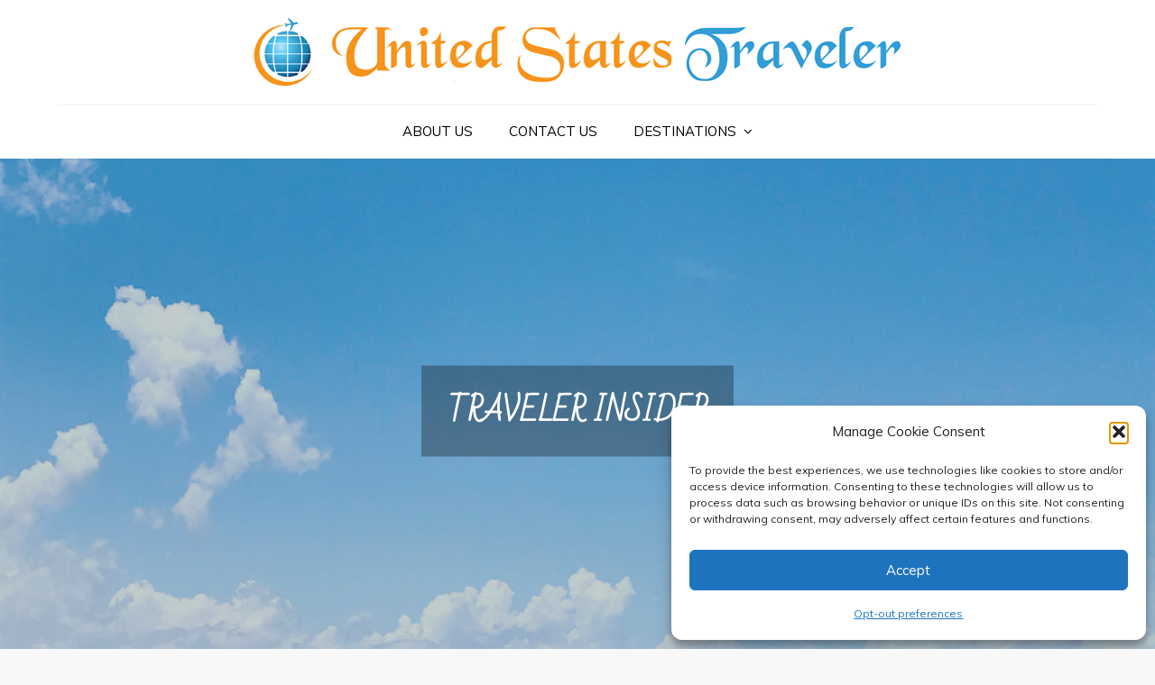

--- FILE ---
content_type: text/html; charset=UTF-8
request_url: https://unitedstatestraveler.com/category/traveler-insider/
body_size: 13265
content:
<!DOCTYPE html> <html lang="en-US"><head>
	<meta charset="UTF-8">
	<meta name="viewport" content="width=device-width, initial-scale=1">
	<link rel="profile" href="https://gmpg.org/xfn/11">
	<link rel="pingback" href="https://unitedstatestraveler.com/xmlrpc.php">
	
<meta name='robots' content='index, follow, max-image-preview:large, max-snippet:-1, max-video-preview:-1' />
	<style>img:is([sizes="auto" i], [sizes^="auto," i]) { contain-intrinsic-size: 3000px 1500px }</style>
	
	<!-- This site is optimized with the Yoast SEO plugin v26.7 - https://yoast.com/wordpress/plugins/seo/ -->
	<title>traveler insider Archives -</title>
	<link rel="canonical" href="https://unitedstatestraveler.com/category/traveler-insider/" />
	<meta property="og:locale" content="en_US" />
	<meta property="og:type" content="article" />
	<meta property="og:title" content="traveler insider Archives -" />
	<meta property="og:url" content="https://unitedstatestraveler.com/category/traveler-insider/" />
	<meta name="twitter:card" content="summary_large_image" />
	<meta name="twitter:site" content="@statestraveler" />
	<script type="application/ld+json" class="yoast-schema-graph">{"@context":"https://schema.org","@graph":[{"@type":"CollectionPage","@id":"https://unitedstatestraveler.com/category/traveler-insider/","url":"https://unitedstatestraveler.com/category/traveler-insider/","name":"traveler insider Archives -","isPartOf":{"@id":"https://unitedstatestraveler.com/#website"},"primaryImageOfPage":{"@id":"https://unitedstatestraveler.com/category/traveler-insider/#primaryimage"},"image":{"@id":"https://unitedstatestraveler.com/category/traveler-insider/#primaryimage"},"thumbnailUrl":"https://unitedstatestraveler.com/wp-content/uploads/2020/01/IMG_0665-scaled.jpg","breadcrumb":{"@id":"https://unitedstatestraveler.com/category/traveler-insider/#breadcrumb"},"inLanguage":"en-US"},{"@type":"ImageObject","inLanguage":"en-US","@id":"https://unitedstatestraveler.com/category/traveler-insider/#primaryimage","url":"https://unitedstatestraveler.com/wp-content/uploads/2020/01/IMG_0665-scaled.jpg","contentUrl":"https://unitedstatestraveler.com/wp-content/uploads/2020/01/IMG_0665-scaled.jpg","width":2560,"height":2560,"caption":"Saving money - The High Roller"},{"@type":"BreadcrumbList","@id":"https://unitedstatestraveler.com/category/traveler-insider/#breadcrumb","itemListElement":[{"@type":"ListItem","position":1,"name":"Home","item":"https://unitedstatestraveler.com/"},{"@type":"ListItem","position":2,"name":"traveler insider"}]},{"@type":"WebSite","@id":"https://unitedstatestraveler.com/#website","url":"https://unitedstatestraveler.com/","name":"","description":"Helping People Travel More Domestically While On A Budget","publisher":{"@id":"https://unitedstatestraveler.com/#/schema/person/85a3d736f964c5260b76f092a50ae491"},"potentialAction":[{"@type":"SearchAction","target":{"@type":"EntryPoint","urlTemplate":"https://unitedstatestraveler.com/?s={search_term_string}"},"query-input":{"@type":"PropertyValueSpecification","valueRequired":true,"valueName":"search_term_string"}}],"inLanguage":"en-US"},{"@type":["Person","Organization"],"@id":"https://unitedstatestraveler.com/#/schema/person/85a3d736f964c5260b76f092a50ae491","name":"Frank Angelone","image":{"@type":"ImageObject","inLanguage":"en-US","@id":"https://unitedstatestraveler.com/#/schema/person/image/","url":"https://unitedstatestraveler.com/wp-content/uploads/2016/11/cropped-logo-horizontal.png","contentUrl":"https://unitedstatestraveler.com/wp-content/uploads/2016/11/cropped-logo-horizontal.png","width":718,"height":76,"caption":"Frank Angelone"},"logo":{"@id":"https://unitedstatestraveler.com/#/schema/person/image/"},"sameAs":["https://instagram.com/statestraveler","https://x.com/https://twitter.com/statestraveler"]}]}</script>
	<!-- / Yoast SEO plugin. -->


<link rel='dns-prefetch' href='//fonts.googleapis.com' />
<link rel="alternate" type="application/rss+xml" title=" &raquo; Feed" href="https://unitedstatestraveler.com/feed/" />
<link rel="alternate" type="application/rss+xml" title=" &raquo; Comments Feed" href="https://unitedstatestraveler.com/comments/feed/" />
<link rel="alternate" type="application/rss+xml" title=" &raquo; traveler insider Category Feed" href="https://unitedstatestraveler.com/category/traveler-insider/feed/" />
<script type="4379854f9e5d6c7e33546696-text/javascript">
/* <![CDATA[ */
window._wpemojiSettings = {"baseUrl":"https:\/\/s.w.org\/images\/core\/emoji\/16.0.1\/72x72\/","ext":".png","svgUrl":"https:\/\/s.w.org\/images\/core\/emoji\/16.0.1\/svg\/","svgExt":".svg","source":{"concatemoji":"https:\/\/unitedstatestraveler.com\/wp-includes\/js\/wp-emoji-release.min.js?ver=aa09e50ded013ccbb08c60aa3b722f20"}};
/*! This file is auto-generated */
!function(s,n){var o,i,e;function c(e){try{var t={supportTests:e,timestamp:(new Date).valueOf()};sessionStorage.setItem(o,JSON.stringify(t))}catch(e){}}function p(e,t,n){e.clearRect(0,0,e.canvas.width,e.canvas.height),e.fillText(t,0,0);var t=new Uint32Array(e.getImageData(0,0,e.canvas.width,e.canvas.height).data),a=(e.clearRect(0,0,e.canvas.width,e.canvas.height),e.fillText(n,0,0),new Uint32Array(e.getImageData(0,0,e.canvas.width,e.canvas.height).data));return t.every(function(e,t){return e===a[t]})}function u(e,t){e.clearRect(0,0,e.canvas.width,e.canvas.height),e.fillText(t,0,0);for(var n=e.getImageData(16,16,1,1),a=0;a<n.data.length;a++)if(0!==n.data[a])return!1;return!0}function f(e,t,n,a){switch(t){case"flag":return n(e,"\ud83c\udff3\ufe0f\u200d\u26a7\ufe0f","\ud83c\udff3\ufe0f\u200b\u26a7\ufe0f")?!1:!n(e,"\ud83c\udde8\ud83c\uddf6","\ud83c\udde8\u200b\ud83c\uddf6")&&!n(e,"\ud83c\udff4\udb40\udc67\udb40\udc62\udb40\udc65\udb40\udc6e\udb40\udc67\udb40\udc7f","\ud83c\udff4\u200b\udb40\udc67\u200b\udb40\udc62\u200b\udb40\udc65\u200b\udb40\udc6e\u200b\udb40\udc67\u200b\udb40\udc7f");case"emoji":return!a(e,"\ud83e\udedf")}return!1}function g(e,t,n,a){var r="undefined"!=typeof WorkerGlobalScope&&self instanceof WorkerGlobalScope?new OffscreenCanvas(300,150):s.createElement("canvas"),o=r.getContext("2d",{willReadFrequently:!0}),i=(o.textBaseline="top",o.font="600 32px Arial",{});return e.forEach(function(e){i[e]=t(o,e,n,a)}),i}function t(e){var t=s.createElement("script");t.src=e,t.defer=!0,s.head.appendChild(t)}"undefined"!=typeof Promise&&(o="wpEmojiSettingsSupports",i=["flag","emoji"],n.supports={everything:!0,everythingExceptFlag:!0},e=new Promise(function(e){s.addEventListener("DOMContentLoaded",e,{once:!0})}),new Promise(function(t){var n=function(){try{var e=JSON.parse(sessionStorage.getItem(o));if("object"==typeof e&&"number"==typeof e.timestamp&&(new Date).valueOf()<e.timestamp+604800&&"object"==typeof e.supportTests)return e.supportTests}catch(e){}return null}();if(!n){if("undefined"!=typeof Worker&&"undefined"!=typeof OffscreenCanvas&&"undefined"!=typeof URL&&URL.createObjectURL&&"undefined"!=typeof Blob)try{var e="postMessage("+g.toString()+"("+[JSON.stringify(i),f.toString(),p.toString(),u.toString()].join(",")+"));",a=new Blob([e],{type:"text/javascript"}),r=new Worker(URL.createObjectURL(a),{name:"wpTestEmojiSupports"});return void(r.onmessage=function(e){c(n=e.data),r.terminate(),t(n)})}catch(e){}c(n=g(i,f,p,u))}t(n)}).then(function(e){for(var t in e)n.supports[t]=e[t],n.supports.everything=n.supports.everything&&n.supports[t],"flag"!==t&&(n.supports.everythingExceptFlag=n.supports.everythingExceptFlag&&n.supports[t]);n.supports.everythingExceptFlag=n.supports.everythingExceptFlag&&!n.supports.flag,n.DOMReady=!1,n.readyCallback=function(){n.DOMReady=!0}}).then(function(){return e}).then(function(){var e;n.supports.everything||(n.readyCallback(),(e=n.source||{}).concatemoji?t(e.concatemoji):e.wpemoji&&e.twemoji&&(t(e.twemoji),t(e.wpemoji)))}))}((window,document),window._wpemojiSettings);
/* ]]> */
</script>

<style id='wp-emoji-styles-inline-css' type='text/css'>

	img.wp-smiley, img.emoji {
		display: inline !important;
		border: none !important;
		box-shadow: none !important;
		height: 1em !important;
		width: 1em !important;
		margin: 0 0.07em !important;
		vertical-align: -0.1em !important;
		background: none !important;
		padding: 0 !important;
	}
</style>
<link rel='stylesheet' id='wp-block-library-css' href='https://unitedstatestraveler.com/wp-includes/css/dist/block-library/style.min.css?ver=aa09e50ded013ccbb08c60aa3b722f20' type='text/css' media='all' />
<style id='wp-block-library-theme-inline-css' type='text/css'>
.wp-block-audio :where(figcaption){color:#555;font-size:13px;text-align:center}.is-dark-theme .wp-block-audio :where(figcaption){color:#ffffffa6}.wp-block-audio{margin:0 0 1em}.wp-block-code{border:1px solid #ccc;border-radius:4px;font-family:Menlo,Consolas,monaco,monospace;padding:.8em 1em}.wp-block-embed :where(figcaption){color:#555;font-size:13px;text-align:center}.is-dark-theme .wp-block-embed :where(figcaption){color:#ffffffa6}.wp-block-embed{margin:0 0 1em}.blocks-gallery-caption{color:#555;font-size:13px;text-align:center}.is-dark-theme .blocks-gallery-caption{color:#ffffffa6}:root :where(.wp-block-image figcaption){color:#555;font-size:13px;text-align:center}.is-dark-theme :root :where(.wp-block-image figcaption){color:#ffffffa6}.wp-block-image{margin:0 0 1em}.wp-block-pullquote{border-bottom:4px solid;border-top:4px solid;color:currentColor;margin-bottom:1.75em}.wp-block-pullquote cite,.wp-block-pullquote footer,.wp-block-pullquote__citation{color:currentColor;font-size:.8125em;font-style:normal;text-transform:uppercase}.wp-block-quote{border-left:.25em solid;margin:0 0 1.75em;padding-left:1em}.wp-block-quote cite,.wp-block-quote footer{color:currentColor;font-size:.8125em;font-style:normal;position:relative}.wp-block-quote:where(.has-text-align-right){border-left:none;border-right:.25em solid;padding-left:0;padding-right:1em}.wp-block-quote:where(.has-text-align-center){border:none;padding-left:0}.wp-block-quote.is-large,.wp-block-quote.is-style-large,.wp-block-quote:where(.is-style-plain){border:none}.wp-block-search .wp-block-search__label{font-weight:700}.wp-block-search__button{border:1px solid #ccc;padding:.375em .625em}:where(.wp-block-group.has-background){padding:1.25em 2.375em}.wp-block-separator.has-css-opacity{opacity:.4}.wp-block-separator{border:none;border-bottom:2px solid;margin-left:auto;margin-right:auto}.wp-block-separator.has-alpha-channel-opacity{opacity:1}.wp-block-separator:not(.is-style-wide):not(.is-style-dots){width:100px}.wp-block-separator.has-background:not(.is-style-dots){border-bottom:none;height:1px}.wp-block-separator.has-background:not(.is-style-wide):not(.is-style-dots){height:2px}.wp-block-table{margin:0 0 1em}.wp-block-table td,.wp-block-table th{word-break:normal}.wp-block-table :where(figcaption){color:#555;font-size:13px;text-align:center}.is-dark-theme .wp-block-table :where(figcaption){color:#ffffffa6}.wp-block-video :where(figcaption){color:#555;font-size:13px;text-align:center}.is-dark-theme .wp-block-video :where(figcaption){color:#ffffffa6}.wp-block-video{margin:0 0 1em}:root :where(.wp-block-template-part.has-background){margin-bottom:0;margin-top:0;padding:1.25em 2.375em}
</style>
<style id='classic-theme-styles-inline-css' type='text/css'>
/*! This file is auto-generated */
.wp-block-button__link{color:#fff;background-color:#32373c;border-radius:9999px;box-shadow:none;text-decoration:none;padding:calc(.667em + 2px) calc(1.333em + 2px);font-size:1.125em}.wp-block-file__button{background:#32373c;color:#fff;text-decoration:none}
</style>
<style id='global-styles-inline-css' type='text/css'>
:root{--wp--preset--aspect-ratio--square: 1;--wp--preset--aspect-ratio--4-3: 4/3;--wp--preset--aspect-ratio--3-4: 3/4;--wp--preset--aspect-ratio--3-2: 3/2;--wp--preset--aspect-ratio--2-3: 2/3;--wp--preset--aspect-ratio--16-9: 16/9;--wp--preset--aspect-ratio--9-16: 9/16;--wp--preset--color--black: #000000;--wp--preset--color--cyan-bluish-gray: #abb8c3;--wp--preset--color--white: #ffffff;--wp--preset--color--pale-pink: #f78da7;--wp--preset--color--vivid-red: #cf2e2e;--wp--preset--color--luminous-vivid-orange: #ff6900;--wp--preset--color--luminous-vivid-amber: #fcb900;--wp--preset--color--light-green-cyan: #7bdcb5;--wp--preset--color--vivid-green-cyan: #00d084;--wp--preset--color--pale-cyan-blue: #8ed1fc;--wp--preset--color--vivid-cyan-blue: #0693e3;--wp--preset--color--vivid-purple: #9b51e0;--wp--preset--color--tan: #E6DBAD;--wp--preset--color--yellow: #FDE64B;--wp--preset--color--orange: #ED7014;--wp--preset--color--red: #D0312D;--wp--preset--color--pink: #b565a7;--wp--preset--color--purple: #A32CC4;--wp--preset--color--blue: #3A43BA;--wp--preset--color--green: #3BB143;--wp--preset--color--brown: #231709;--wp--preset--color--grey: #6C626D;--wp--preset--gradient--vivid-cyan-blue-to-vivid-purple: linear-gradient(135deg,rgba(6,147,227,1) 0%,rgb(155,81,224) 100%);--wp--preset--gradient--light-green-cyan-to-vivid-green-cyan: linear-gradient(135deg,rgb(122,220,180) 0%,rgb(0,208,130) 100%);--wp--preset--gradient--luminous-vivid-amber-to-luminous-vivid-orange: linear-gradient(135deg,rgba(252,185,0,1) 0%,rgba(255,105,0,1) 100%);--wp--preset--gradient--luminous-vivid-orange-to-vivid-red: linear-gradient(135deg,rgba(255,105,0,1) 0%,rgb(207,46,46) 100%);--wp--preset--gradient--very-light-gray-to-cyan-bluish-gray: linear-gradient(135deg,rgb(238,238,238) 0%,rgb(169,184,195) 100%);--wp--preset--gradient--cool-to-warm-spectrum: linear-gradient(135deg,rgb(74,234,220) 0%,rgb(151,120,209) 20%,rgb(207,42,186) 40%,rgb(238,44,130) 60%,rgb(251,105,98) 80%,rgb(254,248,76) 100%);--wp--preset--gradient--blush-light-purple: linear-gradient(135deg,rgb(255,206,236) 0%,rgb(152,150,240) 100%);--wp--preset--gradient--blush-bordeaux: linear-gradient(135deg,rgb(254,205,165) 0%,rgb(254,45,45) 50%,rgb(107,0,62) 100%);--wp--preset--gradient--luminous-dusk: linear-gradient(135deg,rgb(255,203,112) 0%,rgb(199,81,192) 50%,rgb(65,88,208) 100%);--wp--preset--gradient--pale-ocean: linear-gradient(135deg,rgb(255,245,203) 0%,rgb(182,227,212) 50%,rgb(51,167,181) 100%);--wp--preset--gradient--electric-grass: linear-gradient(135deg,rgb(202,248,128) 0%,rgb(113,206,126) 100%);--wp--preset--gradient--midnight: linear-gradient(135deg,rgb(2,3,129) 0%,rgb(40,116,252) 100%);--wp--preset--font-size--small: 12px;--wp--preset--font-size--medium: 20px;--wp--preset--font-size--large: 36px;--wp--preset--font-size--x-large: 42px;--wp--preset--font-size--regular: 16px;--wp--preset--font-size--larger: 36px;--wp--preset--font-size--huge: 48px;--wp--preset--spacing--20: 0.44rem;--wp--preset--spacing--30: 0.67rem;--wp--preset--spacing--40: 1rem;--wp--preset--spacing--50: 1.5rem;--wp--preset--spacing--60: 2.25rem;--wp--preset--spacing--70: 3.38rem;--wp--preset--spacing--80: 5.06rem;--wp--preset--shadow--natural: 6px 6px 9px rgba(0, 0, 0, 0.2);--wp--preset--shadow--deep: 12px 12px 50px rgba(0, 0, 0, 0.4);--wp--preset--shadow--sharp: 6px 6px 0px rgba(0, 0, 0, 0.2);--wp--preset--shadow--outlined: 6px 6px 0px -3px rgba(255, 255, 255, 1), 6px 6px rgba(0, 0, 0, 1);--wp--preset--shadow--crisp: 6px 6px 0px rgba(0, 0, 0, 1);}:where(.is-layout-flex){gap: 0.5em;}:where(.is-layout-grid){gap: 0.5em;}body .is-layout-flex{display: flex;}.is-layout-flex{flex-wrap: wrap;align-items: center;}.is-layout-flex > :is(*, div){margin: 0;}body .is-layout-grid{display: grid;}.is-layout-grid > :is(*, div){margin: 0;}:where(.wp-block-columns.is-layout-flex){gap: 2em;}:where(.wp-block-columns.is-layout-grid){gap: 2em;}:where(.wp-block-post-template.is-layout-flex){gap: 1.25em;}:where(.wp-block-post-template.is-layout-grid){gap: 1.25em;}.has-black-color{color: var(--wp--preset--color--black) !important;}.has-cyan-bluish-gray-color{color: var(--wp--preset--color--cyan-bluish-gray) !important;}.has-white-color{color: var(--wp--preset--color--white) !important;}.has-pale-pink-color{color: var(--wp--preset--color--pale-pink) !important;}.has-vivid-red-color{color: var(--wp--preset--color--vivid-red) !important;}.has-luminous-vivid-orange-color{color: var(--wp--preset--color--luminous-vivid-orange) !important;}.has-luminous-vivid-amber-color{color: var(--wp--preset--color--luminous-vivid-amber) !important;}.has-light-green-cyan-color{color: var(--wp--preset--color--light-green-cyan) !important;}.has-vivid-green-cyan-color{color: var(--wp--preset--color--vivid-green-cyan) !important;}.has-pale-cyan-blue-color{color: var(--wp--preset--color--pale-cyan-blue) !important;}.has-vivid-cyan-blue-color{color: var(--wp--preset--color--vivid-cyan-blue) !important;}.has-vivid-purple-color{color: var(--wp--preset--color--vivid-purple) !important;}.has-black-background-color{background-color: var(--wp--preset--color--black) !important;}.has-cyan-bluish-gray-background-color{background-color: var(--wp--preset--color--cyan-bluish-gray) !important;}.has-white-background-color{background-color: var(--wp--preset--color--white) !important;}.has-pale-pink-background-color{background-color: var(--wp--preset--color--pale-pink) !important;}.has-vivid-red-background-color{background-color: var(--wp--preset--color--vivid-red) !important;}.has-luminous-vivid-orange-background-color{background-color: var(--wp--preset--color--luminous-vivid-orange) !important;}.has-luminous-vivid-amber-background-color{background-color: var(--wp--preset--color--luminous-vivid-amber) !important;}.has-light-green-cyan-background-color{background-color: var(--wp--preset--color--light-green-cyan) !important;}.has-vivid-green-cyan-background-color{background-color: var(--wp--preset--color--vivid-green-cyan) !important;}.has-pale-cyan-blue-background-color{background-color: var(--wp--preset--color--pale-cyan-blue) !important;}.has-vivid-cyan-blue-background-color{background-color: var(--wp--preset--color--vivid-cyan-blue) !important;}.has-vivid-purple-background-color{background-color: var(--wp--preset--color--vivid-purple) !important;}.has-black-border-color{border-color: var(--wp--preset--color--black) !important;}.has-cyan-bluish-gray-border-color{border-color: var(--wp--preset--color--cyan-bluish-gray) !important;}.has-white-border-color{border-color: var(--wp--preset--color--white) !important;}.has-pale-pink-border-color{border-color: var(--wp--preset--color--pale-pink) !important;}.has-vivid-red-border-color{border-color: var(--wp--preset--color--vivid-red) !important;}.has-luminous-vivid-orange-border-color{border-color: var(--wp--preset--color--luminous-vivid-orange) !important;}.has-luminous-vivid-amber-border-color{border-color: var(--wp--preset--color--luminous-vivid-amber) !important;}.has-light-green-cyan-border-color{border-color: var(--wp--preset--color--light-green-cyan) !important;}.has-vivid-green-cyan-border-color{border-color: var(--wp--preset--color--vivid-green-cyan) !important;}.has-pale-cyan-blue-border-color{border-color: var(--wp--preset--color--pale-cyan-blue) !important;}.has-vivid-cyan-blue-border-color{border-color: var(--wp--preset--color--vivid-cyan-blue) !important;}.has-vivid-purple-border-color{border-color: var(--wp--preset--color--vivid-purple) !important;}.has-vivid-cyan-blue-to-vivid-purple-gradient-background{background: var(--wp--preset--gradient--vivid-cyan-blue-to-vivid-purple) !important;}.has-light-green-cyan-to-vivid-green-cyan-gradient-background{background: var(--wp--preset--gradient--light-green-cyan-to-vivid-green-cyan) !important;}.has-luminous-vivid-amber-to-luminous-vivid-orange-gradient-background{background: var(--wp--preset--gradient--luminous-vivid-amber-to-luminous-vivid-orange) !important;}.has-luminous-vivid-orange-to-vivid-red-gradient-background{background: var(--wp--preset--gradient--luminous-vivid-orange-to-vivid-red) !important;}.has-very-light-gray-to-cyan-bluish-gray-gradient-background{background: var(--wp--preset--gradient--very-light-gray-to-cyan-bluish-gray) !important;}.has-cool-to-warm-spectrum-gradient-background{background: var(--wp--preset--gradient--cool-to-warm-spectrum) !important;}.has-blush-light-purple-gradient-background{background: var(--wp--preset--gradient--blush-light-purple) !important;}.has-blush-bordeaux-gradient-background{background: var(--wp--preset--gradient--blush-bordeaux) !important;}.has-luminous-dusk-gradient-background{background: var(--wp--preset--gradient--luminous-dusk) !important;}.has-pale-ocean-gradient-background{background: var(--wp--preset--gradient--pale-ocean) !important;}.has-electric-grass-gradient-background{background: var(--wp--preset--gradient--electric-grass) !important;}.has-midnight-gradient-background{background: var(--wp--preset--gradient--midnight) !important;}.has-small-font-size{font-size: var(--wp--preset--font-size--small) !important;}.has-medium-font-size{font-size: var(--wp--preset--font-size--medium) !important;}.has-large-font-size{font-size: var(--wp--preset--font-size--large) !important;}.has-x-large-font-size{font-size: var(--wp--preset--font-size--x-large) !important;}
:where(.wp-block-post-template.is-layout-flex){gap: 1.25em;}:where(.wp-block-post-template.is-layout-grid){gap: 1.25em;}
:where(.wp-block-columns.is-layout-flex){gap: 2em;}:where(.wp-block-columns.is-layout-grid){gap: 2em;}
:root :where(.wp-block-pullquote){font-size: 1.5em;line-height: 1.6;}
</style>
<link rel='stylesheet' id='optinforms-stylesheet-css' href='https://unitedstatestraveler.com/wp-content/plugins/optin-forms/css/optinforms.css?ver=1.3.7.1' type='text/css' media='all' />
<link rel='stylesheet' id='optinforms-googleFont-css' href='//fonts.googleapis.com/css?family=Dancing+Script&#038;ver=6.8.3' type='text/css' media='all' />
<link rel='stylesheet' id='swpm.common-css' href='https://unitedstatestraveler.com/wp-content/plugins/simple-membership/css/swpm.common.css?ver=4.6.9' type='text/css' media='all' />
<link rel='stylesheet' id='cmplz-general-css' href='https://unitedstatestraveler.com/wp-content/plugins/complianz-gdpr/assets/css/cookieblocker.min.css?ver=1765944094' type='text/css' media='all' />
<link rel='stylesheet' id='blogbell-google-fonts-css' href='https://fonts.googleapis.com/css?family=Bad+Script%7CMuli&#038;subset=latin%2Clatin-ext' type='text/css' media='all' />
<link rel='stylesheet' id='font-awesome-css' href='https://unitedstatestraveler.com/wp-content/themes/blogbell/assets/css/font-awesome.min.css?ver=4.7.0' type='text/css' media='all' />
<link rel='stylesheet' id='slick-theme-css-css' href='https://unitedstatestraveler.com/wp-content/themes/blogbell/assets/css/slick-theme.min.css?ver=v2.2.0' type='text/css' media='all' />
<link rel='stylesheet' id='slick-css-css' href='https://unitedstatestraveler.com/wp-content/themes/blogbell/assets/css/slick.min.css?ver=v1.8.0' type='text/css' media='all' />
<link rel='stylesheet' id='blogbell-blocks-css' href='https://unitedstatestraveler.com/wp-content/themes/blogbell/assets/css/blocks.min.css?ver=aa09e50ded013ccbb08c60aa3b722f20' type='text/css' media='all' />
<link rel='stylesheet' id='blogbell-style-css' href='https://unitedstatestraveler.com/wp-content/themes/blogbell/style.css?ver=aa09e50ded013ccbb08c60aa3b722f20' type='text/css' media='all' />
<style id='blogbell-style-inline-css' type='text/css'>
.site-title,
		.site-description {
			position: absolute;
			clip: rect(1px, 1px, 1px, 1px);
		}
</style>
<script type="4379854f9e5d6c7e33546696-text/javascript" src="https://unitedstatestraveler.com/wp-includes/js/jquery/jquery.min.js?ver=3.7.1" id="jquery-core-js"></script>
<script type="4379854f9e5d6c7e33546696-text/javascript" src="https://unitedstatestraveler.com/wp-includes/js/jquery/jquery-migrate.min.js?ver=3.4.1" id="jquery-migrate-js"></script>
<!-- start Simple Custom CSS and JS -->
<script type="4379854f9e5d6c7e33546696-text/javascript">
jQuery(document).ready(function( $ ){
    jQuery(".page-title").html(jQuery(".page-title").html().split("Tag:").join(""));
	jQuery(".page-title").html(jQuery(".page-title").html().split("Category:").join("").toUpperCase());
});

</script>
<!-- end Simple Custom CSS and JS -->
<!-- start Simple Custom CSS and JS -->
<script type="4379854f9e5d6c7e33546696-text/javascript">
jQuery(document).ready(function( $ )
{
    for (i = 0; i < jQuery(".about-item-wrapper > .entry-container > h4 > a.post-title").length; i++) {
         if(i == 0)
		 {
			jQuery("a.post-title").eq(0).attr("href", "https://unitedstatestraveler.com/category/travel-reviews/");
		 }
		 else if(i == 1)
		 {
			jQuery("a.post-title").eq(1).attr("href", "https://unitedstatestraveler.com/category/traveler-insider/");
		 }
		 else if(i == 2)
		 {
			jQuery("a.post-title").eq(2).attr("href", "https://unitedstatestraveler.com/category/traveler-series/");
		 }
	}
});

</script>
<!-- end Simple Custom CSS and JS -->
<!-- start Simple Custom CSS and JS -->
<script type="4379854f9e5d6c7e33546696-text/javascript">
/* Default comment here */ 

jQuery('#blog > .wrapper > .section-header > h2.section-title').after('<div id="optinforms-form5-container" class="optinforms-form-container"><form method="post" class="" action="https://unitedstatestraveler.us2.list-manage.com/subscribe/post?u=1a4b88ed4cc235d84df134d2b&id=7e9ddd6a06"><div id="optinforms-form5" style="background:#c4ebfb;"><div id="optinforms-form5-container-left"><div id="optinforms-form5-title" style="font-family:Dancing Script; font-size:24px; line-height:24px; color:#f99a5e">Ready To Travel More?</div><input required="" type="text" id="optinforms-form5-name-field" name="OF_NAME" placeholder="Enter Your Name" style="font-family:Arial, Helvetica, sans-serif; font-size:12px; color:#000000"><input required="" type="text" id="optinforms-form5-email-field" name="EMAIL" placeholder="Enter Your Email" style="font-family:Arial, Helvetica, sans-serif; font-size:12px; color:#000000"> <input type="hidden" name="FNAME" autocomplete="off" class="optinforms-mailchimp-field"> <input type="hidden" name="LNAME" autocomplete="off" class="optinforms-mailchimp-field"> <input type="submit" name="submit" id="optinforms-form5-button" value="Let\'s Travel!" style="font-family:Arial, Helvetica, sans-serif; font-size:16px; color:#FFFFFF; background-color:#f99a5e"> <div class="optinforms-status-success-message" style="display:none;">Thank you for subscribing.</div> <div class="optinforms-status-error-message" style="display:none;">Something went wrong.</div> <div class="optinforms-confirm-checkbox optinforms-form1-confirm-checkbox"> <input type="checkbox" required=""> I agree to have my personal information transfered to MailChimp ( <a href="https://mailchimp.com/legal/privacy/" target="_blank" rel="noopener">more information</a> ) </div> </div><div id="optinforms-form5-container-right"><div id="optinforms-form5-subtitle" style="font-family:Georgia; font-size:18px; color:#777">Are you ready to learn about the fun activities in my hometown of Long Island? Let\'s step away from the city and into the suburbs. There\'s a lot for a tourist to do here whether you\'re looking to visit Wine Country out east, visit one of our many beaches, check out a local brewery, or visit one of our many villages. There\'s something for you here and I\'ll share with you those places that are a must do on your visit.</div><div id="optinforms-form5-disclaimer" style="font-family:Georgia, Times New Roman, Times, serif; font-size:14px; color:#727272">We hate spam. Your email address will not be sold or shared with anyone else.</div></div><div class="clear"></div></div><div class="clear"></div></form></div>');</script>
<!-- end Simple Custom CSS and JS -->
			<style>.cmplz-hidden {
					display: none !important;
				}</style><link rel="icon" href="https://unitedstatestraveler.com/wp-content/uploads/2018/02/Screen-Shot-2016-09-22-at-8.50.21-PM-150x150.png" sizes="32x32" />
<link rel="icon" href="https://unitedstatestraveler.com/wp-content/uploads/2018/02/Screen-Shot-2016-09-22-at-8.50.21-PM.png" sizes="192x192" />
<link rel="apple-touch-icon" href="https://unitedstatestraveler.com/wp-content/uploads/2018/02/Screen-Shot-2016-09-22-at-8.50.21-PM.png" />
<meta name="msapplication-TileImage" content="https://unitedstatestraveler.com/wp-content/uploads/2018/02/Screen-Shot-2016-09-22-at-8.50.21-PM.png" />
		<style type="text/css" id="wp-custom-css">
			.entry-date.published {
	display:none;
}
span.byline::after {
	display:none;
}
.byline {
	font-family: 'Muli', sans-serif;
  font-size: 14px;
  color: #999;
}
.author.vcard {
	font-size: 15px;
	color: #999;
	font-family: 'Muli', sans-serif;
}
.entry-header {
	margin-top: 20px;
}
.cat-links {
	display: none;
}

.footer-widgets-area {
	background-color: #ffffff;
}

.hentry > #block-8 > p > a {
	color: #0e5bd6 !important;
}

.site-info {
	background-color: #f2f2f2;
}

.site-info span {
	color: black;
}

#about {
	padding:90px 0 60px 0;
}

.customize-unpreviewable {
	color: blue !important;
}

span.copy-right a {
    color: blue !important;
}		</style>
		</head>

<body data-rsssl=1 data-cmplz=1 class="archive category category-traveler-insider category-7 wp-custom-logo wp-theme-blogbell hfeed no-sidebar">
	
<div id="page" class="site"><a class="skip-link screen-reader-text" href="#content">Skip to content</a>	
		<header id="masthead" class="site-header nav-shrink" role="banner">    <div class="wrapper">
        <div class="site-branding">
            <div class="site-logo">
                                    <a href="https://unitedstatestraveler.com/" class="custom-logo-link" rel="home"><img width="718" height="76" src="https://unitedstatestraveler.com/wp-content/uploads/2016/11/cropped-logo-horizontal.png" class="custom-logo" alt="" decoding="async" fetchpriority="high" srcset="https://unitedstatestraveler.com/wp-content/uploads/2016/11/cropped-logo-horizontal.png 718w, https://unitedstatestraveler.com/wp-content/uploads/2016/11/cropped-logo-horizontal-300x32.png 300w" sizes="(max-width: 718px) 100vw, 718px" /></a>                            </div><!-- .site-logo -->

            <div id="site-identity">
                <h1 class="site-title">
                    <a href="https://unitedstatestraveler.com/" rel="home">  </a>
                </h1>

                                    <p class="site-description">Helping People Travel More Domestically While On A Budget</p>
                            </div><!-- #site-identity -->
        </div> <!-- .site-branding -->

        <nav id="site-navigation" class="main-navigation" role="navigation" aria-label="Primary Menu">
            <button type="button" class="menu-toggle">
                <span class="icon-bar"></span>
                <span class="icon-bar"></span>
                <span class="icon-bar"></span>
            </button>

            <div class="menu-navigation-container"><ul id="primary-menu" class="nav-menu"><li id="menu-item-782" class="menu-item menu-item-type-post_type menu-item-object-page menu-item-782"><a href="https://unitedstatestraveler.com/about-us/">About Us</a></li>
<li id="menu-item-783" class="menu-item menu-item-type-post_type menu-item-object-page menu-item-783"><a href="https://unitedstatestraveler.com/contact-us/">Contact Us</a></li>
<li id="menu-item-789" class="menu-item menu-item-type-custom menu-item-object-custom menu-item-has-children menu-item-789"><a href="#">Destinations</a>
<ul class="sub-menu">
	<li id="menu-item-792" class="menu-item menu-item-type-custom menu-item-object-custom menu-item-792"><a href="https://unitedstatestraveler.com/tag/florida/">Florida</a></li>
	<li id="menu-item-793" class="menu-item menu-item-type-custom menu-item-object-custom menu-item-793"><a href="https://unitedstatestraveler.com/tag/georgia/">Georgia</a></li>
	<li id="menu-item-791" class="menu-item menu-item-type-custom menu-item-object-custom menu-item-791"><a href="https://unitedstatestraveler.com/tag/nevada/">Nevada</a></li>
	<li id="menu-item-790" class="menu-item menu-item-type-custom menu-item-object-custom menu-item-790"><a href="https://unitedstatestraveler.com/tag/north-carolina/">North Carolina</a></li>
	<li id="menu-item-794" class="menu-item menu-item-type-custom menu-item-object-custom menu-item-794"><a href="https://unitedstatestraveler.com/tag/tennessee/">Tennessee</a></li>
</ul>
</li>
</ul></div>        </nav><!-- #site-navigation -->
    </div><!-- .wrapper -->
</header> <!-- header ends here -->	<div id="content" class="site-content">
	        <div id="page-site-header" style="background-image: url('https://unitedstatestraveler.com/wp-content/uploads/2019/06/3770BCBA-532E-43AF-A337-AB7A284CF313.jpg');">
            <div class="overlay"></div>
            <header class='page-header'> 
                <div class="wrapper">
                    <h2 class="page-title">Category: <span>traveler insider</span></h2>                </div><!-- .wrapper -->
            </header>
        </div><!-- #page-site-header -->
        <div class= "page-section">	<div class="wrapper page-section">
		<div id="primary" class="content-area">
			<main id="main" class="site-main blog-posts-wrapper" role="main">
				<div class="col-3 grid">

					<article id="post-291"  class="has-post-thumbnail grid-item">
	<div class="post-item">
					<figure>
			    <a href="https://unitedstatestraveler.com/how-to-save-money-in-las-vegas/"><img width="2560" height="2560" src="https://unitedstatestraveler.com/wp-content/uploads/2020/01/IMG_0665-scaled.jpg" class="attachment-post-thumbnail size-post-thumbnail wp-post-image" alt="Saving money - The High Roller" decoding="async" srcset="https://unitedstatestraveler.com/wp-content/uploads/2020/01/IMG_0665-scaled.jpg 2560w, https://unitedstatestraveler.com/wp-content/uploads/2020/01/IMG_0665-300x300.jpg 300w, https://unitedstatestraveler.com/wp-content/uploads/2020/01/IMG_0665-1024x1024.jpg 1024w, https://unitedstatestraveler.com/wp-content/uploads/2020/01/IMG_0665-150x150.jpg 150w, https://unitedstatestraveler.com/wp-content/uploads/2020/01/IMG_0665-768x768.jpg 768w, https://unitedstatestraveler.com/wp-content/uploads/2020/01/IMG_0665-1536x1536.jpg 1536w, https://unitedstatestraveler.com/wp-content/uploads/2020/01/IMG_0665-2048x2048.jpg 2048w" sizes="(max-width: 2560px) 100vw, 2560px" /></a>
			</figure>
				<div class="entry-container">
			<header class="entry-header">
				<div class="entry-meta">
					<span class="cat-links"><a href="https://unitedstatestraveler.com/category/traveler-insider/" rel="category tag">traveler insider</a></span>				</div><!-- .entry-meta -->

				<h2 class="entry-title"><a href="https://unitedstatestraveler.com/how-to-save-money-in-las-vegas/" rel="bookmark">Saving Money In Las Vegas &#8211; Traveler Insider</a></h2>
				
			</header><!-- .entry-header -->

			<div class="entry-content">
				<p>If you&#8217;ve never traveled to Las Vegas before and feel that it&#8217;s a town that&#8217;s just going to take your money. Well, don&#8217;t fret. I&#8217;m going to show you how to get the most for your time in this amazing town.</p>
			</div><!-- .entry-content -->
			<div class="entry-meta posted-on">
				<span class="byline">By <span class="author vcard"><a href="https://unitedstatestraveler.com/author/frankangelone/" class="url" itemprop="url">Frank Angelone</a></span></span><span class="date"><a href="https://unitedstatestraveler.com/how-to-save-money-in-las-vegas/" rel="bookmark"><time class="entry-date published updated" datetime="2018-04-29T18:05:22+00:00">April 29, 2018</time></a></span>			</div><!-- .entry-meta -->

		</div><!-- .entry-container -->
	</div><!-- .post-item -->
</article><!-- #post-## -->
<article id="post-323"  class="has-post-thumbnail grid-item">
	<div class="post-item">
					<figure>
			    <a href="https://unitedstatestraveler.com/save-money-in-georgia/"><img width="1024" height="768" src="https://unitedstatestraveler.com/wp-content/uploads/2019/06/IMG_0136-1024x768.jpg" class="attachment-post-thumbnail size-post-thumbnail wp-post-image" alt="Stone Mountain" decoding="async" srcset="https://unitedstatestraveler.com/wp-content/uploads/2019/06/IMG_0136-1024x768.jpg 1024w, https://unitedstatestraveler.com/wp-content/uploads/2019/06/IMG_0136-300x225.jpg 300w, https://unitedstatestraveler.com/wp-content/uploads/2019/06/IMG_0136-768x576.jpg 768w" sizes="(max-width: 1024px) 100vw, 1024px" /></a>
			</figure>
				<div class="entry-container">
			<header class="entry-header">
				<div class="entry-meta">
					<span class="cat-links"><a href="https://unitedstatestraveler.com/category/traveler-insider/" rel="category tag">traveler insider</a></span>				</div><!-- .entry-meta -->

				<h2 class="entry-title"><a href="https://unitedstatestraveler.com/save-money-in-georgia/" rel="bookmark">Save Money In Georgia Inside The Airport: Traveler Insider</a></h2>
				
			</header><!-- .entry-header -->

			<div class="entry-content">
				<p>In this article, I&#8217;m going to discuss a key strategy that is so crucial to save money in Georgia. Atlanta [&hellip;]</p>
			</div><!-- .entry-content -->
			<div class="entry-meta posted-on">
				<span class="byline">By <span class="author vcard"><a href="https://unitedstatestraveler.com/author/frankangelone/" class="url" itemprop="url">Frank Angelone</a></span></span><span class="date"><a href="https://unitedstatestraveler.com/save-money-in-georgia/" rel="bookmark"><time class="entry-date published updated" datetime="2019-06-15T17:19:57+00:00">June 15, 2019</time></a></span>			</div><!-- .entry-meta -->

		</div><!-- .entry-container -->
	</div><!-- .post-item -->
</article><!-- #post-## -->
<article id="post-392"  class="has-post-thumbnail grid-item">
	<div class="post-item">
					<figure>
			    <a href="https://unitedstatestraveler.com/travel-to-florida/"><img width="2560" height="1920" src="https://unitedstatestraveler.com/wp-content/uploads/2020/01/IMG_0718-scaled.jpg" class="attachment-post-thumbnail size-post-thumbnail wp-post-image" alt="The poolside view in Florida" decoding="async" srcset="https://unitedstatestraveler.com/wp-content/uploads/2020/01/IMG_0718-scaled.jpg 2560w, https://unitedstatestraveler.com/wp-content/uploads/2020/01/IMG_0718-300x225.jpg 300w, https://unitedstatestraveler.com/wp-content/uploads/2020/01/IMG_0718-1024x768.jpg 1024w, https://unitedstatestraveler.com/wp-content/uploads/2020/01/IMG_0718-768x576.jpg 768w, https://unitedstatestraveler.com/wp-content/uploads/2020/01/IMG_0718-1536x1152.jpg 1536w, https://unitedstatestraveler.com/wp-content/uploads/2020/01/IMG_0718-2048x1536.jpg 2048w, https://unitedstatestraveler.com/wp-content/uploads/2020/01/IMG_0718-360x270.jpg 360w" sizes="(max-width: 2560px) 100vw, 2560px" /></a>
			</figure>
				<div class="entry-container">
			<header class="entry-header">
				<div class="entry-meta">
					<span class="cat-links"><a href="https://unitedstatestraveler.com/category/traveler-insider/" rel="category tag">traveler insider</a></span>				</div><!-- .entry-meta -->

				<h2 class="entry-title"><a href="https://unitedstatestraveler.com/travel-to-florida/" rel="bookmark">Travel To Florida From New York: Traveler Insider</a></h2>
				
			</header><!-- .entry-header -->

			<div class="entry-content">
				<p>If you are going to travel to Florida from New York, you have a multitude of options for non-stop flights. [&hellip;]</p>
			</div><!-- .entry-content -->
			<div class="entry-meta posted-on">
				<span class="byline">By <span class="author vcard"><a href="https://unitedstatestraveler.com/author/frankangelone/" class="url" itemprop="url">Frank Angelone</a></span></span><span class="date"><a href="https://unitedstatestraveler.com/travel-to-florida/" rel="bookmark"><time class="entry-date published updated" datetime="2019-06-15T17:47:22+00:00">June 15, 2019</time></a></span>			</div><!-- .entry-meta -->

		</div><!-- .entry-container -->
	</div><!-- .post-item -->
</article><!-- #post-## -->
				</div>
						</main><!-- #main -->
		</div><!-- #primary -->

			</div><!-- .wrapper/.page-section-->
</div>		</div>
		<footer id="colophon" class="site-footer" role="contentinfo">      <div class="footer-widgets-area page-section col-1"> <!-- widget area starting from here -->
          <div class="wrapper">
                              <div class="hentry">
                    <aside id="block-8" class="widget widget_block widget_text">
<p><strong>POLICIES</strong><br><a rel="noreferrer noopener" href="https://unitedstatestraveler.com/opt-out-preferences/" target="_blank">Opt-Out Preferences</a><br><a rel="noreferrer noopener" href="https://unitedstatestraveler.com/terms-conditions" target="_blank">Terms &amp; Conditions</a></p>
</aside>                  </div>
                              </div>
          
      </div> <!-- widget area starting from here -->
            <div class="site-info">
                        <div class="wrapper">
                <span class="copy-right">© United States Traveler. All rights reserved. Theme BlogBell by <a target="_blank" rel="designer" href="http://sensationaltheme.com/">Sensational Theme</a></span>
            </div> 
        </div> <!-- site generator ends here -->
        
    		</footer><script type="speculationrules">
{"prefetch":[{"source":"document","where":{"and":[{"href_matches":"\/*"},{"not":{"href_matches":["\/wp-*.php","\/wp-admin\/*","\/wp-content\/uploads\/*","\/wp-content\/*","\/wp-content\/plugins\/*","\/wp-content\/themes\/blogbell\/*","\/*\\?(.+)"]}},{"not":{"selector_matches":"a[rel~=\"nofollow\"]"}},{"not":{"selector_matches":".no-prefetch, .no-prefetch a"}}]},"eagerness":"conservative"}]}
</script>

<!-- Consent Management powered by Complianz | GDPR/CCPA Cookie Consent https://wordpress.org/plugins/complianz-gdpr -->
<div id="cmplz-cookiebanner-container"><div class="cmplz-cookiebanner cmplz-hidden banner-1 bottom-right-view-preferences optout cmplz-bottom-right cmplz-categories-type-view-preferences" aria-modal="true" data-nosnippet="true" role="dialog" aria-live="polite" aria-labelledby="cmplz-header-1-optout" aria-describedby="cmplz-message-1-optout">
	<div class="cmplz-header">
		<div class="cmplz-logo"></div>
		<div class="cmplz-title" id="cmplz-header-1-optout">Manage Cookie Consent</div>
		<div class="cmplz-close" tabindex="0" role="button" aria-label="Close dialog">
			<svg aria-hidden="true" focusable="false" data-prefix="fas" data-icon="times" class="svg-inline--fa fa-times fa-w-11" role="img" xmlns="http://www.w3.org/2000/svg" viewBox="0 0 352 512"><path fill="currentColor" d="M242.72 256l100.07-100.07c12.28-12.28 12.28-32.19 0-44.48l-22.24-22.24c-12.28-12.28-32.19-12.28-44.48 0L176 189.28 75.93 89.21c-12.28-12.28-32.19-12.28-44.48 0L9.21 111.45c-12.28 12.28-12.28 32.19 0 44.48L109.28 256 9.21 356.07c-12.28 12.28-12.28 32.19 0 44.48l22.24 22.24c12.28 12.28 32.2 12.28 44.48 0L176 322.72l100.07 100.07c12.28 12.28 32.2 12.28 44.48 0l22.24-22.24c12.28-12.28 12.28-32.19 0-44.48L242.72 256z"></path></svg>
		</div>
	</div>

	<div class="cmplz-divider cmplz-divider-header"></div>
	<div class="cmplz-body">
		<div class="cmplz-message" id="cmplz-message-1-optout">To provide the best experiences, we use technologies like cookies to store and/or access device information. Consenting to these technologies will allow us to process data such as browsing behavior or unique IDs on this site. Not consenting or withdrawing consent, may adversely affect certain features and functions.</div>
		<!-- categories start -->
		<div class="cmplz-categories">
			<details class="cmplz-category cmplz-functional" >
				<summary>
						<span class="cmplz-category-header">
							<span class="cmplz-category-title">Functional</span>
							<span class='cmplz-always-active'>
								<span class="cmplz-banner-checkbox">
									<input type="checkbox"
										   id="cmplz-functional-optout"
										   data-category="cmplz_functional"
										   class="cmplz-consent-checkbox cmplz-functional"
										   size="40"
										   value="1"/>
									<label class="cmplz-label" for="cmplz-functional-optout"><span class="screen-reader-text">Functional</span></label>
								</span>
								Always active							</span>
							<span class="cmplz-icon cmplz-open">
								<svg xmlns="http://www.w3.org/2000/svg" viewBox="0 0 448 512"  height="18" ><path d="M224 416c-8.188 0-16.38-3.125-22.62-9.375l-192-192c-12.5-12.5-12.5-32.75 0-45.25s32.75-12.5 45.25 0L224 338.8l169.4-169.4c12.5-12.5 32.75-12.5 45.25 0s12.5 32.75 0 45.25l-192 192C240.4 412.9 232.2 416 224 416z"/></svg>
							</span>
						</span>
				</summary>
				<div class="cmplz-description">
					<span class="cmplz-description-functional">The technical storage or access is strictly necessary for the legitimate purpose of enabling the use of a specific service explicitly requested by the subscriber or user, or for the sole purpose of carrying out the transmission of a communication over an electronic communications network.</span>
				</div>
			</details>

			<details class="cmplz-category cmplz-preferences" >
				<summary>
						<span class="cmplz-category-header">
							<span class="cmplz-category-title">Preferences</span>
							<span class="cmplz-banner-checkbox">
								<input type="checkbox"
									   id="cmplz-preferences-optout"
									   data-category="cmplz_preferences"
									   class="cmplz-consent-checkbox cmplz-preferences"
									   size="40"
									   value="1"/>
								<label class="cmplz-label" for="cmplz-preferences-optout"><span class="screen-reader-text">Preferences</span></label>
							</span>
							<span class="cmplz-icon cmplz-open">
								<svg xmlns="http://www.w3.org/2000/svg" viewBox="0 0 448 512"  height="18" ><path d="M224 416c-8.188 0-16.38-3.125-22.62-9.375l-192-192c-12.5-12.5-12.5-32.75 0-45.25s32.75-12.5 45.25 0L224 338.8l169.4-169.4c12.5-12.5 32.75-12.5 45.25 0s12.5 32.75 0 45.25l-192 192C240.4 412.9 232.2 416 224 416z"/></svg>
							</span>
						</span>
				</summary>
				<div class="cmplz-description">
					<span class="cmplz-description-preferences">The technical storage or access is necessary for the legitimate purpose of storing preferences that are not requested by the subscriber or user.</span>
				</div>
			</details>

			<details class="cmplz-category cmplz-statistics" >
				<summary>
						<span class="cmplz-category-header">
							<span class="cmplz-category-title">Statistics</span>
							<span class="cmplz-banner-checkbox">
								<input type="checkbox"
									   id="cmplz-statistics-optout"
									   data-category="cmplz_statistics"
									   class="cmplz-consent-checkbox cmplz-statistics"
									   size="40"
									   value="1"/>
								<label class="cmplz-label" for="cmplz-statistics-optout"><span class="screen-reader-text">Statistics</span></label>
							</span>
							<span class="cmplz-icon cmplz-open">
								<svg xmlns="http://www.w3.org/2000/svg" viewBox="0 0 448 512"  height="18" ><path d="M224 416c-8.188 0-16.38-3.125-22.62-9.375l-192-192c-12.5-12.5-12.5-32.75 0-45.25s32.75-12.5 45.25 0L224 338.8l169.4-169.4c12.5-12.5 32.75-12.5 45.25 0s12.5 32.75 0 45.25l-192 192C240.4 412.9 232.2 416 224 416z"/></svg>
							</span>
						</span>
				</summary>
				<div class="cmplz-description">
					<span class="cmplz-description-statistics">The technical storage or access that is used exclusively for statistical purposes.</span>
					<span class="cmplz-description-statistics-anonymous">The technical storage or access that is used exclusively for anonymous statistical purposes. Without a subpoena, voluntary compliance on the part of your Internet Service Provider, or additional records from a third party, information stored or retrieved for this purpose alone cannot usually be used to identify you.</span>
				</div>
			</details>
			<details class="cmplz-category cmplz-marketing" >
				<summary>
						<span class="cmplz-category-header">
							<span class="cmplz-category-title">Marketing</span>
							<span class="cmplz-banner-checkbox">
								<input type="checkbox"
									   id="cmplz-marketing-optout"
									   data-category="cmplz_marketing"
									   class="cmplz-consent-checkbox cmplz-marketing"
									   size="40"
									   value="1"/>
								<label class="cmplz-label" for="cmplz-marketing-optout"><span class="screen-reader-text">Marketing</span></label>
							</span>
							<span class="cmplz-icon cmplz-open">
								<svg xmlns="http://www.w3.org/2000/svg" viewBox="0 0 448 512"  height="18" ><path d="M224 416c-8.188 0-16.38-3.125-22.62-9.375l-192-192c-12.5-12.5-12.5-32.75 0-45.25s32.75-12.5 45.25 0L224 338.8l169.4-169.4c12.5-12.5 32.75-12.5 45.25 0s12.5 32.75 0 45.25l-192 192C240.4 412.9 232.2 416 224 416z"/></svg>
							</span>
						</span>
				</summary>
				<div class="cmplz-description">
					<span class="cmplz-description-marketing">The technical storage or access is required to create user profiles to send advertising, or to track the user on a website or across several websites for similar marketing purposes.</span>
				</div>
			</details>
		</div><!-- categories end -->
			</div>

	<div class="cmplz-links cmplz-information">
		<ul>
			<li><a class="cmplz-link cmplz-manage-options cookie-statement" href="#" data-relative_url="#cmplz-manage-consent-container">Manage options</a></li>
			<li><a class="cmplz-link cmplz-manage-third-parties cookie-statement" href="#" data-relative_url="#cmplz-cookies-overview">Manage services</a></li>
			<li><a class="cmplz-link cmplz-manage-vendors tcf cookie-statement" href="#" data-relative_url="#cmplz-tcf-wrapper">Manage {vendor_count} vendors</a></li>
			<li><a class="cmplz-link cmplz-external cmplz-read-more-purposes tcf" target="_blank" rel="noopener noreferrer nofollow" href="https://cookiedatabase.org/tcf/purposes/" aria-label="Read more about TCF purposes on Cookie Database">Read more about these purposes</a></li>
		</ul>
			</div>

	<div class="cmplz-divider cmplz-footer"></div>

	<div class="cmplz-buttons">
		<button class="cmplz-btn cmplz-accept">Accept</button>
		<button class="cmplz-btn cmplz-deny">Deny</button>
		<button class="cmplz-btn cmplz-view-preferences">View preferences</button>
		<button class="cmplz-btn cmplz-save-preferences">Save preferences</button>
		<a class="cmplz-btn cmplz-manage-options tcf cookie-statement" href="#" data-relative_url="#cmplz-manage-consent-container">View preferences</a>
			</div>

	
	<div class="cmplz-documents cmplz-links">
		<ul>
			<li><a class="cmplz-link cookie-statement" href="#" data-relative_url="">{title}</a></li>
			<li><a class="cmplz-link privacy-statement" href="#" data-relative_url="">{title}</a></li>
			<li><a class="cmplz-link impressum" href="#" data-relative_url="">{title}</a></li>
		</ul>
			</div>
</div>
</div>
					<div id="cmplz-manage-consent" data-nosnippet="true"><button class="cmplz-btn cmplz-hidden cmplz-manage-consent manage-consent-1">Manage consent</button>

</div><script type="4379854f9e5d6c7e33546696-text/javascript" src="https://unitedstatestraveler.com/wp-content/plugins/optin-forms/js/placeholder.js?ver=1.3.7.1" id="placeholder-js"></script>
<script type="4379854f9e5d6c7e33546696-text/javascript" src="https://unitedstatestraveler.com/wp-content/themes/blogbell/assets/js/slick.min.js?ver=2017417" id="jquery-slick-js"></script>
<script type="4379854f9e5d6c7e33546696-text/javascript" src="https://unitedstatestraveler.com/wp-content/themes/blogbell/assets/js/jquery.matchHeight.min.js?ver=2017417" id="jquery-match-height-js"></script>
<script type="4379854f9e5d6c7e33546696-text/javascript" src="https://unitedstatestraveler.com/wp-content/themes/blogbell/assets/js/imagesloaded.pkgd.min.js?ver=2017417" id="jquery-imagesloaded-js"></script>
<script type="4379854f9e5d6c7e33546696-text/javascript" src="https://unitedstatestraveler.com/wp-content/themes/blogbell/assets/js/packery.pkgd.min.js?ver=2017417" id="jquery-packery-js"></script>
<script type="4379854f9e5d6c7e33546696-text/javascript" src="https://unitedstatestraveler.com/wp-content/themes/blogbell/assets/js/navigation.min.js?ver=20151215" id="blogbell-navigation-js"></script>
<script type="4379854f9e5d6c7e33546696-text/javascript" src="https://unitedstatestraveler.com/wp-content/themes/blogbell/assets/js/skip-link-focus-fix.min.js?ver=20151215" id="blogbell-skip-link-focus-fix-js"></script>
<script type="4379854f9e5d6c7e33546696-text/javascript" src="https://unitedstatestraveler.com/wp-content/themes/blogbell/assets/js/custom.min.js?ver=20151215" id="blogbell-custom-js-js"></script>
<script type="4379854f9e5d6c7e33546696-text/javascript" id="cmplz-cookiebanner-js-extra">
/* <![CDATA[ */
var complianz = {"prefix":"cmplz_","user_banner_id":"1","set_cookies":[],"block_ajax_content":"","banner_version":"21","version":"7.4.4.2","store_consent":"","do_not_track_enabled":"","consenttype":"optout","region":"us","geoip":"","dismiss_timeout":"","disable_cookiebanner":"","soft_cookiewall":"","dismiss_on_scroll":"","cookie_expiry":"365","url":"https:\/\/unitedstatestraveler.com\/wp-json\/complianz\/v1\/","locale":"lang=en&locale=en_US","set_cookies_on_root":"","cookie_domain":"","current_policy_id":"15","cookie_path":"\/","categories":{"statistics":"statistics","marketing":"marketing"},"tcf_active":"","placeholdertext":"Click to accept {category} cookies and enable this content","css_file":"https:\/\/unitedstatestraveler.com\/wp-content\/uploads\/complianz\/css\/banner-{banner_id}-{type}.css?v=21","page_links":{"us":{"cookie-statement":{"title":"Opt-out preferences","url":"https:\/\/unitedstatestraveler.com\/opt-out-preferences\/"}}},"tm_categories":"1","forceEnableStats":"","preview":"","clean_cookies":"","aria_label":"Click to accept {category} cookies and enable this content"};
/* ]]> */
</script>
<script defer type="4379854f9e5d6c7e33546696-text/javascript" src="https://unitedstatestraveler.com/wp-content/plugins/complianz-gdpr/cookiebanner/js/complianz.min.js?ver=1765944095" id="cmplz-cookiebanner-js"></script>
<script type="4379854f9e5d6c7e33546696-text/javascript" id="cmplz-cookiebanner-js-after">
/* <![CDATA[ */
	let cmplzBlockedContent = document.querySelector('.cmplz-blocked-content-notice');
	if ( cmplzBlockedContent) {
	        cmplzBlockedContent.addEventListener('click', function(event) {
            event.stopPropagation();
        });
	}
    
/* ]]> */
</script>
<!-- Statistics script Complianz GDPR/CCPA -->
						<script data-category="functional" type="4379854f9e5d6c7e33546696-text/javascript">
							(function(w,d,s,l,i){w[l]=w[l]||[];w[l].push({'gtm.start':
		new Date().getTime(),event:'gtm.js'});var f=d.getElementsByTagName(s)[0],
	j=d.createElement(s),dl=l!='dataLayer'?'&l='+l:'';j.async=true;j.src=
	'https://www.googletagmanager.com/gtm.js?id='+i+dl;f.parentNode.insertBefore(j,f);
})(window,document,'script','dataLayer','GTM-NXWK9BV');
						</script>
<script src="/cdn-cgi/scripts/7d0fa10a/cloudflare-static/rocket-loader.min.js" data-cf-settings="4379854f9e5d6c7e33546696-|49" defer></script><script defer src="https://static.cloudflareinsights.com/beacon.min.js/vcd15cbe7772f49c399c6a5babf22c1241717689176015" integrity="sha512-ZpsOmlRQV6y907TI0dKBHq9Md29nnaEIPlkf84rnaERnq6zvWvPUqr2ft8M1aS28oN72PdrCzSjY4U6VaAw1EQ==" data-cf-beacon='{"version":"2024.11.0","token":"30772cae76514086b56c8ce31ae9f029","r":1,"server_timing":{"name":{"cfCacheStatus":true,"cfEdge":true,"cfExtPri":true,"cfL4":true,"cfOrigin":true,"cfSpeedBrain":true},"location_startswith":null}}' crossorigin="anonymous"></script>
</body>  
</html>

<!-- Page cached by LiteSpeed Cache 7.7 on 2026-01-10 17:26:56 -->